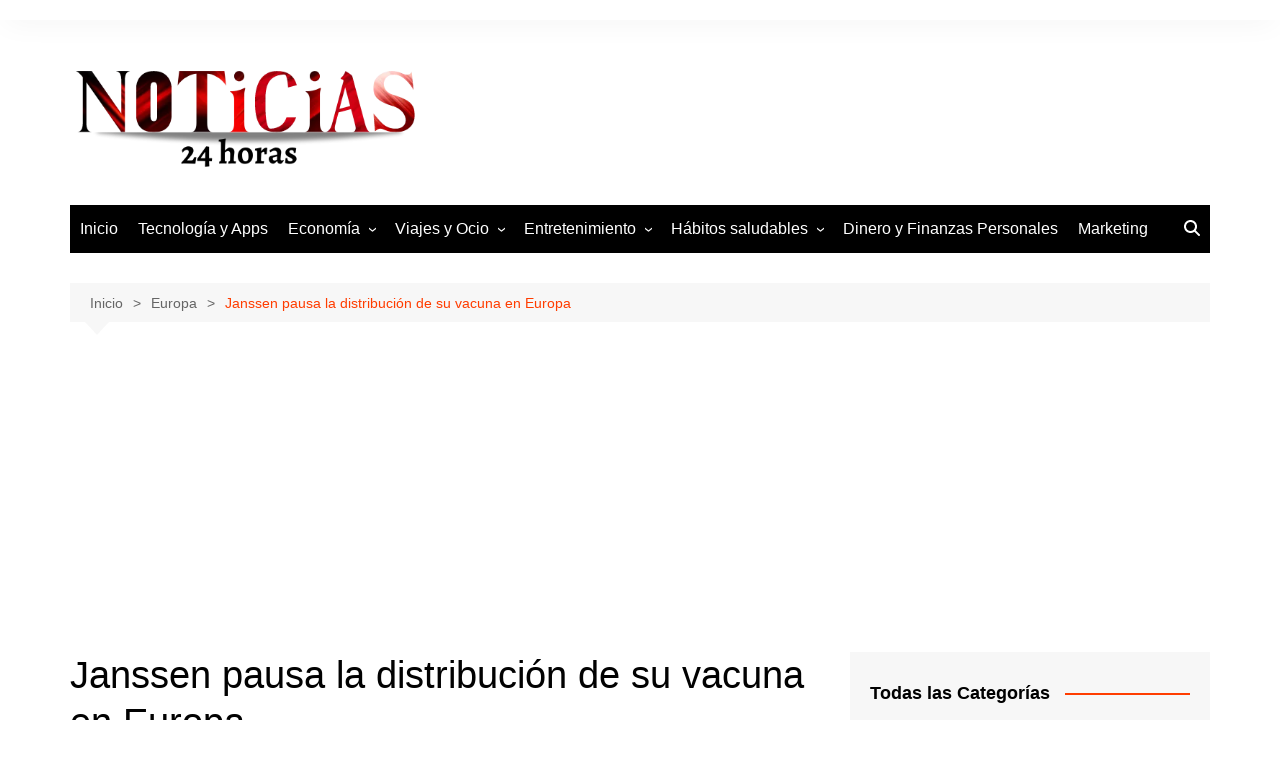

--- FILE ---
content_type: text/html; charset=UTF-8
request_url: https://noticias24h.eu/janssen-pausa-la-distribucion-de-su-vacuna-en-europa/
body_size: 15571
content:
<!doctype html><html lang="es"><head><meta charset="UTF-8"><meta name="viewport" content="width=device-width, initial-scale=1"><link rel="profile" href="http://gmpg.org/xfn/11"><meta name='robots' content='index, follow, max-image-preview:large, max-snippet:-1, max-video-preview:-1' /><meta name="viewport" content="width=device-width, initial-scale=1"><link data-optimized="1" media="all" href="https://noticias24h.eu/wp-content/litespeed/css/cfdd3c4d5e811f277fb074c1f3ec7159.css?ver=c7159" rel="stylesheet"><title>Janssen pausa la distribución de su vacuna en Europa</title><meta name="description" content="La farmacéutica Janssen retrasa la primera distribución de su vacuna en Europa. Todo se debe a los posibles efectos secundarios." /><link rel="canonical" href="https://noticias24h.eu/janssen-pausa-la-distribucion-de-su-vacuna-en-europa/" /><meta property="og:locale" content="es_ES" /><meta property="og:type" content="article" /><meta property="og:title" content="Janssen pausa la distribución de su vacuna en Europa" /><meta property="og:description" content="La farmacéutica Janssen retrasa la primera distribución de su vacuna en Europa. Todo se debe a los posibles efectos secundarios." /><meta property="og:url" content="https://noticias24h.eu/janssen-pausa-la-distribucion-de-su-vacuna-en-europa/" /><meta property="og:site_name" content="Noticias 24h" /><meta property="article:published_time" content="2021-04-14T12:18:39+00:00" /><meta property="article:modified_time" content="2021-04-14T12:20:15+00:00" /><meta property="og:image" content="https://noticias24h.eu/wp-content/uploads/2021/04/vacuna-janssen.jpg" /><meta property="og:image:width" content="600" /><meta property="og:image:height" content="400" /><meta property="og:image:type" content="image/jpeg" /><meta name="author" content="ortiz" /><meta name="twitter:card" content="summary_large_image" /><meta name="twitter:label1" content="Escrito por" /><meta name="twitter:data1" content="ortiz" /><meta name="twitter:label2" content="Tiempo de lectura" /><meta name="twitter:data2" content="2 minutos" /> <script type="application/ld+json" class="yoast-schema-graph">{"@context":"https://schema.org","@graph":[{"@type":"Article","@id":"https://noticias24h.eu/janssen-pausa-la-distribucion-de-su-vacuna-en-europa/#article","isPartOf":{"@id":"https://noticias24h.eu/janssen-pausa-la-distribucion-de-su-vacuna-en-europa/"},"author":{"name":"ortiz","@id":"https://noticias24h.eu/#/schema/person/da7b34a8e9abe58fecb57729d5e21aa1"},"headline":"Janssen pausa la distribución de su vacuna en Europa","datePublished":"2021-04-14T12:18:39+00:00","dateModified":"2021-04-14T12:20:15+00:00","mainEntityOfPage":{"@id":"https://noticias24h.eu/janssen-pausa-la-distribucion-de-su-vacuna-en-europa/"},"wordCount":343,"commentCount":0,"publisher":{"@id":"https://noticias24h.eu/#organization"},"image":{"@id":"https://noticias24h.eu/janssen-pausa-la-distribucion-de-su-vacuna-en-europa/#primaryimage"},"thumbnailUrl":"https://noticias24h.eu/wp-content/uploads/2021/04/vacuna-janssen.jpg","articleSection":["España","Europa","Noticias de Europa"],"inLanguage":"es","potentialAction":[{"@type":"CommentAction","name":"Comment","target":["https://noticias24h.eu/janssen-pausa-la-distribucion-de-su-vacuna-en-europa/#respond"]}]},{"@type":"WebPage","@id":"https://noticias24h.eu/janssen-pausa-la-distribucion-de-su-vacuna-en-europa/","url":"https://noticias24h.eu/janssen-pausa-la-distribucion-de-su-vacuna-en-europa/","name":"Janssen pausa la distribución de su vacuna en Europa","isPartOf":{"@id":"https://noticias24h.eu/#website"},"primaryImageOfPage":{"@id":"https://noticias24h.eu/janssen-pausa-la-distribucion-de-su-vacuna-en-europa/#primaryimage"},"image":{"@id":"https://noticias24h.eu/janssen-pausa-la-distribucion-de-su-vacuna-en-europa/#primaryimage"},"thumbnailUrl":"https://noticias24h.eu/wp-content/uploads/2021/04/vacuna-janssen.jpg","datePublished":"2021-04-14T12:18:39+00:00","dateModified":"2021-04-14T12:20:15+00:00","description":"La farmacéutica Janssen retrasa la primera distribución de su vacuna en Europa. Todo se debe a los posibles efectos secundarios.","breadcrumb":{"@id":"https://noticias24h.eu/janssen-pausa-la-distribucion-de-su-vacuna-en-europa/#breadcrumb"},"inLanguage":"es","potentialAction":[{"@type":"ReadAction","target":["https://noticias24h.eu/janssen-pausa-la-distribucion-de-su-vacuna-en-europa/"]}]},{"@type":"ImageObject","inLanguage":"es","@id":"https://noticias24h.eu/janssen-pausa-la-distribucion-de-su-vacuna-en-europa/#primaryimage","url":"https://noticias24h.eu/wp-content/uploads/2021/04/vacuna-janssen.jpg","contentUrl":"https://noticias24h.eu/wp-content/uploads/2021/04/vacuna-janssen.jpg","width":600,"height":400,"caption":"vacuna janssen"},{"@type":"BreadcrumbList","@id":"https://noticias24h.eu/janssen-pausa-la-distribucion-de-su-vacuna-en-europa/#breadcrumb","itemListElement":[{"@type":"ListItem","position":1,"name":"Portada","item":"https://noticias24h.eu/"},{"@type":"ListItem","position":2,"name":"Janssen pausa la distribución de su vacuna en Europa"}]},{"@type":"WebSite","@id":"https://noticias24h.eu/#website","url":"https://noticias24h.eu/","name":"Noticias 24h","description":"El mundo a tus pies 24h del día","publisher":{"@id":"https://noticias24h.eu/#organization"},"alternateName":"Noticias24h.eu","potentialAction":[{"@type":"SearchAction","target":{"@type":"EntryPoint","urlTemplate":"https://noticias24h.eu/?s={search_term_string}"},"query-input":{"@type":"PropertyValueSpecification","valueRequired":true,"valueName":"search_term_string"}}],"inLanguage":"es"},{"@type":"Organization","@id":"https://noticias24h.eu/#organization","name":"Noticias 24h","url":"https://noticias24h.eu/","logo":{"@type":"ImageObject","inLanguage":"es","@id":"https://noticias24h.eu/#/schema/logo/image/","url":"https://noticias24h.eu/wp-content/uploads/2021/04/Editor-de-fotos_LYwzST.png","contentUrl":"https://noticias24h.eu/wp-content/uploads/2021/04/Editor-de-fotos_LYwzST.png","width":1200,"height":1200,"caption":"Noticias 24h"},"image":{"@id":"https://noticias24h.eu/#/schema/logo/image/"}},{"@type":"Person","@id":"https://noticias24h.eu/#/schema/person/da7b34a8e9abe58fecb57729d5e21aa1","name":"ortiz","image":{"@type":"ImageObject","inLanguage":"es","@id":"https://noticias24h.eu/#/schema/person/image/","url":"https://noticias24h.eu/wp-content/litespeed/avatar/ba669a4c8a634d7a33bf8c569fc6874d.jpg?ver=1764396785","contentUrl":"https://noticias24h.eu/wp-content/litespeed/avatar/ba669a4c8a634d7a33bf8c569fc6874d.jpg?ver=1764396785","caption":"ortiz"}}]}</script> <link rel='dns-prefetch' href='//www.googletagmanager.com' /><link rel='dns-prefetch' href='//connect.facebook.net' /><link rel='dns-prefetch' href='//facebook.com' /><link rel='dns-prefetch' href='//fonts.googleapis.com' /><link rel='dns-prefetch' href='//fonts.gstatic.com' /><link rel='dns-prefetch' href='//google.com' /><link rel='dns-prefetch' href='//googleads.g.doubleclick.net' /><link rel='dns-prefetch' href='//googleadservices.com' /><link rel='dns-prefetch' href='//googletagmanager.com' /><link rel="alternate" type="application/rss+xml" title="Noticias 24h &raquo; Feed" href="https://noticias24h.eu/feed/" /><link rel="alternate" type="application/rss+xml" title="Noticias 24h &raquo; Feed de los comentarios" href="https://noticias24h.eu/comments/feed/" /><link rel="alternate" type="application/rss+xml" title="Noticias 24h &raquo; Comentario Janssen pausa la distribución de su vacuna en Europa del feed" href="https://noticias24h.eu/janssen-pausa-la-distribucion-de-su-vacuna-en-europa/feed/" /><link rel="alternate" title="oEmbed (JSON)" type="application/json+oembed" href="https://noticias24h.eu/wp-json/oembed/1.0/embed?url=https%3A%2F%2Fnoticias24h.eu%2Fjanssen-pausa-la-distribucion-de-su-vacuna-en-europa%2F" /><link rel="alternate" title="oEmbed (XML)" type="text/xml+oembed" href="https://noticias24h.eu/wp-json/oembed/1.0/embed?url=https%3A%2F%2Fnoticias24h.eu%2Fjanssen-pausa-la-distribucion-de-su-vacuna-en-europa%2F&#038;format=xml" /> <script type="text/javascript" src="https://noticias24h.eu/wp-includes/js/jquery/jquery.min.js?ver=3.7.1" id="jquery-core-js"></script> <script type="text/javascript" id="jquery-js-after">jQuery(document).ready(function() {
	jQuery(".fb07fee62a92e9df15bf6b30bfece232").click(function() {
		jQuery.post(
			"https://noticias24h.eu/wp-admin/admin-ajax.php", {
				"action": "quick_adsense_onpost_ad_click",
				"quick_adsense_onpost_ad_index": jQuery(this).attr("data-index"),
				"quick_adsense_nonce": "07a9676698",
			}, function(response) { }
		);
	});
});

//# sourceURL=jquery-js-after</script> <link rel="https://api.w.org/" href="https://noticias24h.eu/wp-json/" /><link rel="alternate" title="JSON" type="application/json" href="https://noticias24h.eu/wp-json/wp/v2/posts/414" /><link rel="EditURI" type="application/rsd+xml" title="RSD" href="https://noticias24h.eu/xmlrpc.php?rsd" /><meta name="generator" content="WordPress 6.9" /><link rel='shortlink' href='https://noticias24h.eu/?p=414' /><meta name="generator" content="Site Kit by Google 1.163.0" /> <script>document.documentElement.className = document.documentElement.className.replace('no-js', 'js');</script> <link rel="pingback" href="https://noticias24h.eu/xmlrpc.php"><link rel="icon" href="https://noticias24h.eu/wp-content/uploads/2021/04/cropped-cropped-Editor-de-fotos_LYwzST-32x32.png" sizes="32x32" /><link rel="icon" href="https://noticias24h.eu/wp-content/uploads/2021/04/cropped-cropped-Editor-de-fotos_LYwzST-192x192.png" sizes="192x192" /><link rel="apple-touch-icon" href="https://noticias24h.eu/wp-content/uploads/2021/04/cropped-cropped-Editor-de-fotos_LYwzST-180x180.png" /><meta name="msapplication-TileImage" content="https://noticias24h.eu/wp-content/uploads/2021/04/cropped-cropped-Editor-de-fotos_LYwzST-270x270.png" /><link data-optimized="1" rel='stylesheet' id='so-css-cream-magazine-css' href='https://noticias24h.eu/wp-content/litespeed/css/5e60ee752dd703e6595717eccc503f1a.css?ver=658c6' type='text/css' media='all' /></head><body class="wp-singular post-template-default single single-post postid-414 single-format-standard wp-custom-logo wp-embed-responsive wp-theme-cream-magazine right-sidebar"> <a class="skip-link screen-reader-text" href="#content">Saltar al contenido</a><div class="page-wrapper"><header class="general-header cm-header-style-one"><div class="top-header"><div class="cm-container"><div class="row"><div class="cm-col-lg-8 cm-col-md-7 cm-col-12"><div class="top-header-left"></div></div><div class="cm-col-lg-4 cm-col-md-5 cm-col-12"><div class="top-header-social-links"><ul class="social-icons"></ul></div></div></div></div></div><div class="cm-container"><div class="logo-container"><div class="row align-items-center"><div class="cm-col-lg-4 cm-col-12"><div class="logo"> <a href="https://noticias24h.eu/" class="custom-logo-link" rel="home"><img width="500" height="173" src="https://noticias24h.eu/wp-content/uploads/2023/02/cropped-N.png.webp" class="custom-logo" alt="Noticias24h" decoding="async" fetchpriority="high" srcset="https://noticias24h.eu/wp-content/uploads/2023/02/cropped-N.png.webp 500w, https://noticias24h.eu/wp-content/uploads/2023/02/cropped-N-300x104.png.webp 300w" sizes="(max-width: 500px) 100vw, 500px" /></a></div></div></div></div><nav class="main-navigation"><div id="main-nav" class="primary-navigation"><ul id="menu-menu-1" class=""><li id="menu-item-29" class="menu-item menu-item-type-custom menu-item-object-custom menu-item-home menu-item-29"><a href="https://noticias24h.eu/">Inicio</a></li><li id="menu-item-271" class="menu-item menu-item-type-taxonomy menu-item-object-category menu-item-271"><a href="https://noticias24h.eu/tecnologia/">Tecnología y Apps</a></li><li id="menu-item-32" class="menu-item menu-item-type-taxonomy menu-item-object-category menu-item-has-children menu-item-32"><a href="https://noticias24h.eu/economia/">Economía</a><ul class="sub-menu"><li id="menu-item-487" class="menu-item menu-item-type-taxonomy menu-item-object-category menu-item-487"><a href="https://noticias24h.eu/empresas/">Empresas</a></li><li id="menu-item-488" class="menu-item menu-item-type-taxonomy menu-item-object-category menu-item-488"><a href="https://noticias24h.eu/inversiones/">Inversiones</a></li></ul></li><li id="menu-item-502" class="menu-item menu-item-type-taxonomy menu-item-object-category menu-item-has-children menu-item-502"><a href="https://noticias24h.eu/turismo/">Viajes y Ocio</a><ul class="sub-menu"><li id="menu-item-1456" class="menu-item menu-item-type-taxonomy menu-item-object-category menu-item-1456"><a href="https://noticias24h.eu/malaga/">Málaga</a></li></ul></li><li id="menu-item-268" class="menu-item menu-item-type-taxonomy menu-item-object-category menu-item-has-children menu-item-268"><a href="https://noticias24h.eu/entretenimiento/">Entretenimiento</a><ul class="sub-menu"><li id="menu-item-267" class="menu-item menu-item-type-taxonomy menu-item-object-category menu-item-267"><a href="https://noticias24h.eu/curiosidades/">Curiosidades y Tendencias</a></li></ul></li><li id="menu-item-608" class="menu-item menu-item-type-taxonomy menu-item-object-category menu-item-has-children menu-item-608"><a href="https://noticias24h.eu/habitos-saludables/">Hábitos saludables</a><ul class="sub-menu"><li id="menu-item-489" class="menu-item menu-item-type-taxonomy menu-item-object-category menu-item-489"><a href="https://noticias24h.eu/alimentacion-saludable/">Alimentación saludable</a></li></ul></li><li id="menu-item-3906" class="menu-item menu-item-type-taxonomy menu-item-object-category menu-item-3906"><a href="https://noticias24h.eu/dinero-y-finanzas-personales/">Dinero y Finanzas Personales</a></li><li id="menu-item-3907" class="menu-item menu-item-type-taxonomy menu-item-object-category menu-item-3907"><a href="https://noticias24h.eu/marketing/">Marketing</a></li></ul></div><div class="header-search-container"><div class="search-form-entry"><form role="search" class="cm-search-form" method="get" action="https://noticias24h.eu/"><input type="search" name="s" placeholder="Buscar…" value="" ><button type="submit" class="cm-submit-btn"><svg xmlns="http://www.w3.org/2000/svg" viewBox="0 0 512 512"><path d="M416 208c0 45.9-14.9 88.3-40 122.7L502.6 457.4c12.5 12.5 12.5 32.8 0 45.3s-32.8 12.5-45.3 0L330.7 376c-34.4 25.2-76.8 40-122.7 40C93.1 416 0 322.9 0 208S93.1 0 208 0S416 93.1 416 208zM208 352a144 144 0 1 0 0-288 144 144 0 1 0 0 288z"/></svg></button></form></div></div></nav></div></header><div id="content" class="site-content"><div class="cm-container"><div class="inner-page-wrapper"><div id="primary" class="content-area"><main id="main" class="site-main"><div class="cm_post_page_lay_wrap"><div class="breadcrumb  default-breadcrumb"><nav role="navigation" aria-label="Migas de pan" class="breadcrumb-trail breadcrumbs" itemprop="breadcrumb"><ul class="trail-items" itemscope itemtype="http://schema.org/BreadcrumbList"><meta name="numberOfItems" content="3" /><meta name="itemListOrder" content="Ascending" /><li itemprop="itemListElement" itemscope itemtype="http://schema.org/ListItem" class="trail-item trail-begin"><a href="https://noticias24h.eu/" rel="home" itemprop="item"><span itemprop="name">Inicio</span></a><meta itemprop="position" content="1" /></li><li itemprop="itemListElement" itemscope itemtype="http://schema.org/ListItem" class="trail-item"><a href="https://noticias24h.eu/europa/" itemprop="item"><span itemprop="name">Europa</span></a><meta itemprop="position" content="2" /></li><li itemprop="itemListElement" itemscope itemtype="http://schema.org/ListItem" class="trail-item trail-end"><a href="https://noticias24h.eu/janssen-pausa-la-distribucion-de-su-vacuna-en-europa" itemprop="item"><span itemprop="name">Janssen pausa la distribución de su vacuna en Europa</span></a><meta itemprop="position" content="3" /></li></ul></nav></div><div class="single-container"><div class="row"><div class="cm-col-lg-8 cm-col-12 sticky_portion"><div class="content-entry"><article id="post-414" class="post-detail post-414 post type-post status-publish format-standard has-post-thumbnail hentry category-espana category-europa category-noticias-de-europa"><div class="the_title"><h1>Janssen pausa la distribución de su vacuna en Europa</h1></div><div class="cm-post-meta"><ul class="post_meta"><li class="posted_date"> <a href="https://noticias24h.eu/janssen-pausa-la-distribucion-de-su-vacuna-en-europa/"> <span class="cm-meta-icon"> <svg xmlns="http://www.w3.org/2000/svg" viewBox="0 0 448 512"><path d="M152 24c0-13.3-10.7-24-24-24s-24 10.7-24 24l0 40L64 64C28.7 64 0 92.7 0 128l0 16 0 48L0 448c0 35.3 28.7 64 64 64l320 0c35.3 0 64-28.7 64-64l0-256 0-48 0-16c0-35.3-28.7-64-64-64l-40 0 0-40c0-13.3-10.7-24-24-24s-24 10.7-24 24l0 40L152 64l0-40zM48 192l352 0 0 256c0 8.8-7.2 16-16 16L64 464c-8.8 0-16-7.2-16-16l0-256z"/></svg> </span> <time class="entry-date published" datetime="2021-04-14T12:18:39+00:00">abril 14, 2021</time> </a></li><li class="entry_cats"> <span class="cm-meta-icon"> <svg xmlns="http://www.w3.org/2000/svg" viewBox="0 0 384 512"><path d="M320 464c8.8 0 16-7.2 16-16l0-288-80 0c-17.7 0-32-14.3-32-32l0-80L64 48c-8.8 0-16 7.2-16 16l0 384c0 8.8 7.2 16 16 16l256 0zM0 64C0 28.7 28.7 0 64 0L229.5 0c17 0 33.3 6.7 45.3 18.7l90.5 90.5c12 12 18.7 28.3 18.7 45.3L384 448c0 35.3-28.7 64-64 64L64 512c-35.3 0-64-28.7-64-64L0 64z"/></svg> </span> <a href="https://noticias24h.eu/espana/" rel="category tag">España</a>, <a href="https://noticias24h.eu/europa/" rel="category tag">Europa</a>, <a href="https://noticias24h.eu/noticias-de-europa/" rel="category tag">Noticias de Europa</a></li></ul></div><div class="post_thumb"><figure> <img width="600" height="400" data-src="https://noticias24h.eu/wp-content/uploads/2021/04/vacuna-janssen.jpg" class="attachment-full size-full wp-post-image lazyload" alt="Janssen pausa la distribución de su vacuna en Europa" decoding="async" data-srcset="https://noticias24h.eu/wp-content/uploads/2021/04/vacuna-janssen.jpg 600w, https://noticias24h.eu/wp-content/uploads/2021/04/vacuna-janssen-300x200.jpg.webp 300w" data-sizes="(max-width: 600px) 100vw, 600px" src="[data-uri]" style="--smush-placeholder-width: 600px; --smush-placeholder-aspect-ratio: 600/400;" /></figure></div><div class="the_content"><p><strong>La farmacéutica Janssen retrasa la primera distribución de su vacuna en Europa. Todo se debe a los posibles efectos secundarios. </strong></p><p>La distribución de la vacuna de la farmacéutica Janssen está pausada en Europa, luego de los recientes casos de coágulos y trombosis venosa cerebral en Estados Unidos. Al menos seis casos fueron reportados, luego de que casi 7 millones de personas fueran vacunadas con la fórmula de Johnson &amp; Johnson.</p><div class="fb07fee62a92e9df15bf6b30bfece232" data-index="2" style="float: none; margin:20px 0 20px 0; text-align:center;"> <script async src="https://pagead2.googlesyndication.com/pagead/js/adsbygoogle.js"></script> <ins class="adsbygoogle"
style="display:block"
data-ad-client="ca-pub-8578577773977956"
data-ad-slot="9312218355"
data-ad-format="auto"
data-full-width-responsive="true"></ins> <script>(adsbygoogle = window.adsbygoogle || []).push({});</script> </div><p>Debido a dicha situación, la Agencia Europea del Medicamento decidió abrir una investigación para estudiar los cuadros clínicos. Además de poner en pausa también la vacuna AstraZeneca.</p><p>Por otro lado, España espera con ansias el veredicto científico sobre la nueva vacuna para los mayores de 70 y 79 años.</p><p>Las autoridades sanitarias europeas también han mencionado que han decidido pausar el lanzamiento de la vacuna en Europa, debido a los casos de pacientes estadounidenses. Hasta que no comprueben su eficiencia y seguridad, no podrá estar disponible para el público en general.</p><div class="fb07fee62a92e9df15bf6b30bfece232" data-index="1" style="float: none; margin:20px 0 20px 0; text-align:center;"> <script async src="https://pagead2.googlesyndication.com/pagead/js/adsbygoogle.js"></script> <ins class="adsbygoogle"
style="display:block"
data-ad-client="ca-pub-8578577773977956"
data-ad-slot="2270895763"
data-ad-format="link"
data-full-width-responsive="true"></ins> <script>(adsbygoogle = window.adsbygoogle || []).push({});</script> </div><h2>Medidas de precaución para la vacuna</h2><p>Algunos consideran que esta decisión es muy extrema, pero la administración de Estados Unidos no piensa de la misma manera. Luego de aplicar la<a href="https://noticias24h.eu/inicio-la-vacunacion-en-espana-con-alegria-y-esperanza/"> primera inyección</a>, descubrieron algunos trastornos raros en los pacientes, como trombos. Todo esto ocurrió dos semanas después de su inoculación.</p><p>Apenas conocieron los casos, la Agencia Europea del Medicamento (EMA), comenzó a investigar el riesgo provocado por la vacuna para desarrollar tromboembolismos. La vacuna Janssen proviene de la filial estadounidense Johnson &amp; Johnson.</p><p>En Estados Unidos se notificaron cuatro casos de coagulación sanguínea, luego de la aplicación de la vacuna. Una situación alarmante y preocupante para todos.</p><p>Por lo que, EMA tomará medidas extremas antes de aplicar la inyección. Evaluarán si realmente es capaz de crear coágulos inusuales en personas vacunadas con Janssen. De no existir problema, podrán continuar con el plan de vacunación.</p><div class="fb07fee62a92e9df15bf6b30bfece232" data-index="2" style="float: none; margin:20px 0 20px 0; text-align:center;"> <script async src="https://pagead2.googlesyndication.com/pagead/js/adsbygoogle.js"></script> <ins class="adsbygoogle"
style="display:block"
data-ad-client="ca-pub-8578577773977956"
data-ad-slot="9312218355"
data-ad-format="auto"
data-full-width-responsive="true"></ins> <script>(adsbygoogle = window.adsbygoogle || []).push({});</script> </div><div style="font-size: 0px; height: 0px; line-height: 0px; margin: 0; padding: 0; clear: both;"></div></div></article></div><nav class="navigation post-navigation" aria-label="Entradas"><h2 class="screen-reader-text">Navegación de entradas</h2><div class="nav-links"><div class="nav-previous"><a href="https://noticias24h.eu/la-ciencia-dice-que-la-conducta-no-puede-leerse/" rel="prev"><span class="cm-post-nav-icon"><svg xmlns="http://www.w3.org/2000/svg" viewBox="0 0 320 512"><path d="M9.4 233.4c-12.5 12.5-12.5 32.8 0 45.3l192 192c12.5 12.5 32.8 12.5 45.3 0s12.5-32.8 0-45.3L77.3 256 246.6 86.6c12.5-12.5 12.5-32.8 0-45.3s-32.8-12.5-45.3 0l-192 192z"/></svg></span>Anterior</a></div><div class="nav-next"><a href="https://noticias24h.eu/revelacion-intergalactica-afirmaciones-sobre-la-existencia-de-extraterrestres/" rel="next">Siguiente<span class="cm-post-nav-icon"><svg xmlns="http://www.w3.org/2000/svg" viewBox="0 0 320 512"><path d="M310.6 233.4c12.5 12.5 12.5 32.8 0 45.3l-192 192c-12.5 12.5-32.8 12.5-45.3 0s-12.5-32.8 0-45.3L242.7 256 73.4 86.6c-12.5-12.5-12.5-32.8 0-45.3s32.8-12.5 45.3 0l192 192z"/></svg></span></a></div></div></nav><section class="cm_related_post_container"><div class="section_inner"><div class="section-title"><h2>Relacionados</h2></div><div class="row"><div class="cm-col-lg-6 cm-col-md-6 cm-col-12"><div class="card"><div class="post_thumb"> <a href="https://noticias24h.eu/el-barcelona-supercomputing-center-inaugura-el-primer-ordenador-cuantico/"><figure class="imghover"> <img width="800" height="450" data-src="https://noticias24h.eu/wp-content/uploads/2025/02/Sin-titulo-800-x-550-px-3-800x450.jpg" class="attachment-cream-magazine-thumbnail-2 size-cream-magazine-thumbnail-2 wp-post-image lazyload" alt="El Barcelona Supercomputing Center inaugura el primer ordenador cuántico de España con tecnología 100% europea" decoding="async" src="[data-uri]" style="--smush-placeholder-width: 800px; --smush-placeholder-aspect-ratio: 800/450;" /></figure> </a></div><div class="card_content"><div class="entry_cats"><ul class="post-categories"><li><a href="https://noticias24h.eu/espana/" rel="category tag">España</a></li><li><a href="https://noticias24h.eu/noticias-de-europa/" rel="category tag">Noticias de Europa</a></li><li><a href="https://noticias24h.eu/tecnologia/" rel="category tag">Tecnología y Apps</a></li></ul></div><div class="post_title"><h2><a href="https://noticias24h.eu/el-barcelona-supercomputing-center-inaugura-el-primer-ordenador-cuantico/">El Barcelona Supercomputing Center inaugura el primer ordenador cuántico de España con tecnología 100% europea</a></h2></div><div class="cm-post-meta"><ul class="post_meta"></ul></div></div></div></div><div class="cm-col-lg-6 cm-col-md-6 cm-col-12"><div class="card"><div class="post_thumb"> <a href="https://noticias24h.eu/el-mandatario-espanol-pedro-sanchez-declaro-este-lunes-que-no-renunciara-a-su-cargo/"><figure class="imghover"> <img width="800" height="450" data-src="https://noticias24h.eu/wp-content/uploads/2024/04/32-800x450.webp" class="attachment-cream-magazine-thumbnail-2 size-cream-magazine-thumbnail-2 wp-post-image lazyload" alt="El mandatario español, Pedro Sánchez, declaró este lunes que no renunciará a su cargo" decoding="async" data-srcset="https://noticias24h.eu/wp-content/uploads/2024/04/32-800x450.webp 800w, https://noticias24h.eu/wp-content/uploads/2024/04/32-300x169.webp 300w, https://noticias24h.eu/wp-content/uploads/2024/04/32-1024x576.webp 1024w, https://noticias24h.eu/wp-content/uploads/2024/04/32-768x432.webp 768w, https://noticias24h.eu/wp-content/uploads/2024/04/32-1536x864.webp 1536w, https://noticias24h.eu/wp-content/uploads/2024/04/32.webp 1900w" data-sizes="(max-width: 800px) 100vw, 800px" src="[data-uri]" style="--smush-placeholder-width: 800px; --smush-placeholder-aspect-ratio: 800/450;" /></figure> </a></div><div class="card_content"><div class="entry_cats"><ul class="post-categories"><li><a href="https://noticias24h.eu/actualidad/" rel="category tag">Actualidad</a></li><li><a href="https://noticias24h.eu/espana/" rel="category tag">España</a></li><li><a href="https://noticias24h.eu/politica/" rel="category tag">Política</a></li></ul></div><div class="post_title"><h2><a href="https://noticias24h.eu/el-mandatario-espanol-pedro-sanchez-declaro-este-lunes-que-no-renunciara-a-su-cargo/">El mandatario español, Pedro Sánchez, declaró este lunes que no renunciará a su cargo</a></h2></div><div class="cm-post-meta"><ul class="post_meta"></ul></div></div></div></div></div></div></section><div id="comments" class="comments-area"><div id="respond" class="comment-respond"><h3 id="reply-title" class="comment-reply-title">Deja una respuesta <small><a rel="nofollow" id="cancel-comment-reply-link" href="/janssen-pausa-la-distribucion-de-su-vacuna-en-europa/#respond" style="display:none;">Cancelar la respuesta</a></small></h3><form action="https://noticias24h.eu/wp-comments-post.php" method="post" id="commentform" class="comment-form"><p class="comment-notes"><span id="email-notes">Tu dirección de correo electrónico no será publicada.</span> <span class="required-field-message">Los campos obligatorios están marcados con <span class="required">*</span></span></p><p class="comment-form-comment"><label for="comment">Comentario <span class="required">*</span></label><textarea id="comment" name="comment" cols="45" rows="8" maxlength="65525" required></textarea></p><p class="comment-form-author"><label for="author">Nombre <span class="required">*</span></label> <input id="author" name="author" type="text" value="" size="30" maxlength="245" autocomplete="name" required /></p><p class="comment-form-email"><label for="email">Correo electrónico <span class="required">*</span></label> <input id="email" name="email" type="email" value="" size="30" maxlength="100" aria-describedby="email-notes" autocomplete="email" required /></p><p class="comment-form-url"><label for="url">Web</label> <input id="url" name="url" type="url" value="" size="30" maxlength="200" autocomplete="url" /></p><p class="comment-form-cookies-consent"><input id="wp-comment-cookies-consent" name="wp-comment-cookies-consent" type="checkbox" value="yes" /> <label for="wp-comment-cookies-consent">Guarda mi nombre, correo electrónico y web en este navegador para la próxima vez que comente.</label></p><p class="form-submit"><input name="submit" type="submit" id="submit" class="submit" value="Publicar el comentario" /> <input type='hidden' name='comment_post_ID' value='414' id='comment_post_ID' /> <input type='hidden' name='comment_parent' id='comment_parent' value='0' /></p><p style="display: none !important;" class="akismet-fields-container" data-prefix="ak_"><label>&#916;<textarea name="ak_hp_textarea" cols="45" rows="8" maxlength="100"></textarea></label><input type="hidden" id="ak_js_1" name="ak_js" value="11"/><script>document.getElementById( "ak_js_1" ).setAttribute( "value", ( new Date() ).getTime() );</script></p></form></div></div></div><div class="cm-col-lg-4 cm-col-12 sticky_portion"><aside id="secondary" class="sidebar-widget-area"><div id="categories-5" class="widget widget_categories"><div class="widget-title"><h2>Todas las Categorías</h2></div><form action="https://noticias24h.eu" method="get"><label class="screen-reader-text" for="cat">Todas las Categorías</label><select  name='cat' id='cat' class='postform'><option value='-1'>Elegir la categoría</option><option class="level-0" value="4">Actualidad</option><option class="level-0" value="28">Alimentación saludable</option><option class="level-0" value="54">Amor</option><option class="level-0" value="35">Animales</option><option class="level-0" value="30">Arte</option><option class="level-0" value="14">Asia</option><option class="level-0" value="67">Beneficios de</option><option class="level-0" value="82">Bienestar</option><option class="level-0" value="13">Ciencia y Salud</option><option class="level-0" value="10">Cine</option><option class="level-0" value="23">Coches</option><option class="level-0" value="53">Criptomonedas</option><option class="level-0" value="51">Cultura</option><option class="level-0" value="7">Curiosidades y Tendencias</option><option class="level-0" value="40">Decoración</option><option class="level-0" value="6">Deporte</option><option class="level-0" value="60">Derecho</option><option class="level-0" value="3">Economía</option><option class="level-0" value="34">Educación</option><option class="level-0" value="50">Empleo</option><option class="level-0" value="20">Empresas</option><option class="level-0" value="11">Entretenimiento</option><option class="level-0" value="79">Entrevista</option><option class="level-0" value="17">España</option><option class="level-0" value="81">Estilo de vida</option><option class="level-0" value="16">Europa</option><option class="level-0" value="76">Frases</option><option class="level-0" value="21">Fútbol</option><option class="level-0" value="27">Hábitos saludables</option><option class="level-0" value="52">Industria</option><option class="level-0" value="39">Informática</option><option class="level-0" value="5">Internacional</option><option class="level-0" value="29">Inversiones</option><option class="level-0" value="41">jardinería</option><option class="level-0" value="55">Málaga</option><option class="level-0" value="25">Marketing</option><option class="level-0" value="26">Más</option><option class="level-0" value="38">Medio ambiente</option><option class="level-0" value="24">Moda</option><option class="level-0" value="37">Naturaleza</option><option class="level-0" value="19">Negocios</option><option class="level-0" value="33">Noticias de Europa</option><option class="level-0" value="12">Oceanía</option><option class="level-0" value="78">Opinión y Experiencias</option><option class="level-0" value="8">Política</option><option class="level-0" value="31">psicología</option><option class="level-0" value="77">Recetas airfryer</option><option class="level-0" value="36">Servicios</option><option class="level-0" value="22">Tecnología y Apps</option><option class="level-0" value="1">Uncategorized</option><option class="level-0" value="18">Viajes y Ocio</option> </select></form><script type="text/javascript">( ( dropdownId ) => {
	const dropdown = document.getElementById( dropdownId );
	function onSelectChange() {
		setTimeout( () => {
			if ( 'escape' === dropdown.dataset.lastkey ) {
				return;
			}
			if ( dropdown.value && parseInt( dropdown.value ) > 0 && dropdown instanceof HTMLSelectElement ) {
				dropdown.parentElement.submit();
			}
		}, 250 );
	}
	function onKeyUp( event ) {
		if ( 'Escape' === event.key ) {
			dropdown.dataset.lastkey = 'escape';
		} else {
			delete dropdown.dataset.lastkey;
		}
	}
	function onClick() {
		delete dropdown.dataset.lastkey;
	}
	dropdown.addEventListener( 'keyup', onKeyUp );
	dropdown.addEventListener( 'click', onClick );
	dropdown.addEventListener( 'change', onSelectChange );
})( "cat" );

//# sourceURL=WP_Widget_Categories%3A%3Awidget</script> </div></aside></div></div></div></div></main></div></div></div></div><footer class="footer"><div class="footer_inner"><div class="cm-container"><div class="row footer-widget-container"><div class="cm-col-lg-4 cm-col-12"><div class="blocks"></div></div><div class="cm-col-lg-4 cm-col-12"><div class="blocks"></div></div><div class="cm-col-lg-4 cm-col-12"><div class="blocks"><div id="pages-3" class="widget widget_pages"><div class="widget-title"><h2>Noticias 24h</h2></div><ul><li class="page_item page-item-252"><a href="https://noticias24h.eu/contactar/">Contactar</a></li><li class="page_item page-item-3"><a href="https://noticias24h.eu/politica-de-privacidad/">Política de privacidad</a></li><li class="page_item page-item-254"><a href="https://noticias24h.eu/publicidad/">Publicidad</a></li></ul></div><div id="custom_html-13" class="widget_text widget widget_custom_html"><div class="textwidget custom-html-widget"><a href="https://abogadoslf.es">abogadoslf.es</a></div></div></div></div></div><div class="copyright_section"><div class="row"><div class="cm-col-lg-7 cm-col-md-6 cm-col-12"><div class="copyrights"><p> www.noticias24h.eu</p></div></div><div class="cm-col-lg-5 cm-col-md-6 cm-col-12"><div class="footer_nav"></div></div></div></div></div></div></footer></div><div class="backtoptop"> <button id="toTop" class="btn btn-info"> <svg xmlns="http://www.w3.org/2000/svg" viewBox="0 0 512 512" height="14" width="14"><path d="M233.4 105.4c12.5-12.5 32.8-12.5 45.3 0l192 192c12.5 12.5 12.5 32.8 0 45.3s-32.8 12.5-45.3 0L256 173.3 86.6 342.6c-12.5 12.5-32.8 12.5-45.3 0s-12.5-32.8 0-45.3l192-192z"/></svg> </button></div> <script type="speculationrules">{"prefetch":[{"source":"document","where":{"and":[{"href_matches":"/*"},{"not":{"href_matches":["/wp-*.php","/wp-admin/*","/wp-content/uploads/*","/wp-content/*","/wp-content/plugins/*","/wp-content/themes/cream-magazine/*","/*\\?(.+)"]}},{"not":{"selector_matches":"a[rel~=\"nofollow\"]"}},{"not":{"selector_matches":".no-prefetch, .no-prefetch a"}}]},"eagerness":"conservative"}]}</script> <script data-optimized="1" type="text/javascript" src="https://noticias24h.eu/wp-content/litespeed/js/4aa26628b529336a53d10fa2e142374e.js?ver=19229" id="wp-hooks-js"></script> <script data-optimized="1" type="text/javascript" src="https://noticias24h.eu/wp-content/litespeed/js/1b495abc9f548ec94bffca6efb328453.js?ver=baf7d" id="wp-i18n-js"></script> <script type="text/javascript" id="wp-i18n-js-after">wp.i18n.setLocaleData( { 'text direction\u0004ltr': [ 'ltr' ] } );
//# sourceURL=wp-i18n-js-after</script> <script type="text/javascript" id="contact-form-7-js-translations">( function( domain, translations ) {
	var localeData = translations.locale_data[ domain ] || translations.locale_data.messages;
	localeData[""].domain = domain;
	wp.i18n.setLocaleData( localeData, domain );
} )( "contact-form-7", {"translation-revision-date":"2025-09-30 06:27:56+0000","generator":"GlotPress\/4.0.1","domain":"messages","locale_data":{"messages":{"":{"domain":"messages","plural-forms":"nplurals=2; plural=n != 1;","lang":"es"},"This contact form is placed in the wrong place.":["Este formulario de contacto est\u00e1 situado en el lugar incorrecto."],"Error:":["Error:"]}},"comment":{"reference":"includes\/js\/index.js"}} );
//# sourceURL=contact-form-7-js-translations</script> <script type="text/javascript" id="contact-form-7-js-before">var wpcf7 = {
    "api": {
        "root": "https:\/\/noticias24h.eu\/wp-json\/",
        "namespace": "contact-form-7\/v1"
    },
    "cached": 1
};
//# sourceURL=contact-form-7-js-before</script> <script type="text/javascript" id="pt-cv-content-views-script-js-extra">var PT_CV_PUBLIC = {"_prefix":"pt-cv-","page_to_show":"5","_nonce":"dcb8d8174a","is_admin":"","is_mobile":"","ajaxurl":"https://noticias24h.eu/wp-admin/admin-ajax.php","lang":"","loading_image_src":"[data-uri]"};
var PT_CV_PAGINATION = {"first":"\u00ab","prev":"\u2039","next":"\u203a","last":"\u00bb","goto_first":"Ir a la primera p\u00e1gina","goto_prev":"Ir a la p\u00e1gina anterior","goto_next":"Ir a la p\u00e1gina siguiente","goto_last":"Ir a la \u00faltima p\u00e1gina","current_page":"La p\u00e1gina actual es","goto_page":"Ir a la p\u00e1gina"};
//# sourceURL=pt-cv-content-views-script-js-extra</script> <script type="text/javascript" id="ez-toc-scroll-scriptjs-js-extra">var eztoc_smooth_local = {"scroll_offset":"30","add_request_uri":"","add_self_reference_link":""};
//# sourceURL=ez-toc-scroll-scriptjs-js-extra</script> <script type="text/javascript" id="ez-toc-js-js-extra">var ezTOC = {"smooth_scroll":"1","visibility_hide_by_default":"1","scroll_offset":"30","fallbackIcon":"\u003Cspan class=\"\"\u003E\u003Cspan class=\"eztoc-hide\" style=\"display:none;\"\u003EToggle\u003C/span\u003E\u003Cspan class=\"ez-toc-icon-toggle-span\"\u003E\u003Csvg style=\"fill: #999;color:#999\" xmlns=\"http://www.w3.org/2000/svg\" class=\"list-377408\" width=\"20px\" height=\"20px\" viewBox=\"0 0 24 24\" fill=\"none\"\u003E\u003Cpath d=\"M6 6H4v2h2V6zm14 0H8v2h12V6zM4 11h2v2H4v-2zm16 0H8v2h12v-2zM4 16h2v2H4v-2zm16 0H8v2h12v-2z\" fill=\"currentColor\"\u003E\u003C/path\u003E\u003C/svg\u003E\u003Csvg style=\"fill: #999;color:#999\" class=\"arrow-unsorted-368013\" xmlns=\"http://www.w3.org/2000/svg\" width=\"10px\" height=\"10px\" viewBox=\"0 0 24 24\" version=\"1.2\" baseProfile=\"tiny\"\u003E\u003Cpath d=\"M18.2 9.3l-6.2-6.3-6.2 6.3c-.2.2-.3.4-.3.7s.1.5.3.7c.2.2.4.3.7.3h11c.3 0 .5-.1.7-.3.2-.2.3-.5.3-.7s-.1-.5-.3-.7zM5.8 14.7l6.2 6.3 6.2-6.3c.2-.2.3-.5.3-.7s-.1-.5-.3-.7c-.2-.2-.4-.3-.7-.3h-11c-.3 0-.5.1-.7.3-.2.2-.3.5-.3.7s.1.5.3.7z\"/\u003E\u003C/svg\u003E\u003C/span\u003E\u003C/span\u003E","visibility_hide_by_device":"1","chamomile_theme_is_on":""};
//# sourceURL=ez-toc-js-js-extra</script> <script type="text/javascript" id="cream-magazine-bundle-js-extra">var cream_magazine_script_obj = {"show_search_icon":"1","show_news_ticker":"1","show_banner_slider":"1","show_to_top_btn":"1","enable_sticky_sidebar":"1","enable_sticky_menu_section":""};
//# sourceURL=cream-magazine-bundle-js-extra</script> <script type="text/javascript" id="smush-lazy-load-js-before">var smushLazyLoadOptions = {"autoResizingEnabled":false,"autoResizeOptions":{"precision":5,"skipAutoWidth":true}};
//# sourceURL=smush-lazy-load-js-before</script> <script id="wp-emoji-settings" type="application/json">{"baseUrl":"https://s.w.org/images/core/emoji/17.0.2/72x72/","ext":".png","svgUrl":"https://s.w.org/images/core/emoji/17.0.2/svg/","svgExt":".svg","source":{"concatemoji":"https://noticias24h.eu/wp-includes/js/wp-emoji-release.min.js?ver=6.9"}}</script> <script type="module">/*! This file is auto-generated */
const a=JSON.parse(document.getElementById("wp-emoji-settings").textContent),o=(window._wpemojiSettings=a,"wpEmojiSettingsSupports"),s=["flag","emoji"];function i(e){try{var t={supportTests:e,timestamp:(new Date).valueOf()};sessionStorage.setItem(o,JSON.stringify(t))}catch(e){}}function c(e,t,n){e.clearRect(0,0,e.canvas.width,e.canvas.height),e.fillText(t,0,0);t=new Uint32Array(e.getImageData(0,0,e.canvas.width,e.canvas.height).data);e.clearRect(0,0,e.canvas.width,e.canvas.height),e.fillText(n,0,0);const a=new Uint32Array(e.getImageData(0,0,e.canvas.width,e.canvas.height).data);return t.every((e,t)=>e===a[t])}function p(e,t){e.clearRect(0,0,e.canvas.width,e.canvas.height),e.fillText(t,0,0);var n=e.getImageData(16,16,1,1);for(let e=0;e<n.data.length;e++)if(0!==n.data[e])return!1;return!0}function u(e,t,n,a){switch(t){case"flag":return n(e,"\ud83c\udff3\ufe0f\u200d\u26a7\ufe0f","\ud83c\udff3\ufe0f\u200b\u26a7\ufe0f")?!1:!n(e,"\ud83c\udde8\ud83c\uddf6","\ud83c\udde8\u200b\ud83c\uddf6")&&!n(e,"\ud83c\udff4\udb40\udc67\udb40\udc62\udb40\udc65\udb40\udc6e\udb40\udc67\udb40\udc7f","\ud83c\udff4\u200b\udb40\udc67\u200b\udb40\udc62\u200b\udb40\udc65\u200b\udb40\udc6e\u200b\udb40\udc67\u200b\udb40\udc7f");case"emoji":return!a(e,"\ud83e\u1fac8")}return!1}function f(e,t,n,a){let r;const o=(r="undefined"!=typeof WorkerGlobalScope&&self instanceof WorkerGlobalScope?new OffscreenCanvas(300,150):document.createElement("canvas")).getContext("2d",{willReadFrequently:!0}),s=(o.textBaseline="top",o.font="600 32px Arial",{});return e.forEach(e=>{s[e]=t(o,e,n,a)}),s}function r(e){var t=document.createElement("script");t.src=e,t.defer=!0,document.head.appendChild(t)}a.supports={everything:!0,everythingExceptFlag:!0},new Promise(t=>{let n=function(){try{var e=JSON.parse(sessionStorage.getItem(o));if("object"==typeof e&&"number"==typeof e.timestamp&&(new Date).valueOf()<e.timestamp+604800&&"object"==typeof e.supportTests)return e.supportTests}catch(e){}return null}();if(!n){if("undefined"!=typeof Worker&&"undefined"!=typeof OffscreenCanvas&&"undefined"!=typeof URL&&URL.createObjectURL&&"undefined"!=typeof Blob)try{var e="postMessage("+f.toString()+"("+[JSON.stringify(s),u.toString(),c.toString(),p.toString()].join(",")+"));",a=new Blob([e],{type:"text/javascript"});const r=new Worker(URL.createObjectURL(a),{name:"wpTestEmojiSupports"});return void(r.onmessage=e=>{i(n=e.data),r.terminate(),t(n)})}catch(e){}i(n=f(s,u,c,p))}t(n)}).then(e=>{for(const n in e)a.supports[n]=e[n],a.supports.everything=a.supports.everything&&a.supports[n],"flag"!==n&&(a.supports.everythingExceptFlag=a.supports.everythingExceptFlag&&a.supports[n]);var t;a.supports.everythingExceptFlag=a.supports.everythingExceptFlag&&!a.supports.flag,a.supports.everything||((t=a.source||{}).concatemoji?r(t.concatemoji):t.wpemoji&&t.twemoji&&(r(t.twemoji),r(t.wpemoji)))});
//# sourceURL=https://noticias24h.eu/wp-includes/js/wp-emoji-loader.min.js</script> <script data-optimized="1" defer src="https://noticias24h.eu/wp-content/litespeed/js/49d2f7751a4c5ae7981632dc71e80a1f.js?ver=80a1f"></script><script data-no-optimize="1">window.lazyLoadOptions=Object.assign({},{threshold:300},window.lazyLoadOptions||{});!function(t,e){"object"==typeof exports&&"undefined"!=typeof module?module.exports=e():"function"==typeof define&&define.amd?define(e):(t="undefined"!=typeof globalThis?globalThis:t||self).LazyLoad=e()}(this,function(){"use strict";function e(){return(e=Object.assign||function(t){for(var e=1;e<arguments.length;e++){var n,a=arguments[e];for(n in a)Object.prototype.hasOwnProperty.call(a,n)&&(t[n]=a[n])}return t}).apply(this,arguments)}function o(t){return e({},at,t)}function l(t,e){return t.getAttribute(gt+e)}function c(t){return l(t,vt)}function s(t,e){return function(t,e,n){e=gt+e;null!==n?t.setAttribute(e,n):t.removeAttribute(e)}(t,vt,e)}function i(t){return s(t,null),0}function r(t){return null===c(t)}function u(t){return c(t)===_t}function d(t,e,n,a){t&&(void 0===a?void 0===n?t(e):t(e,n):t(e,n,a))}function f(t,e){et?t.classList.add(e):t.className+=(t.className?" ":"")+e}function _(t,e){et?t.classList.remove(e):t.className=t.className.replace(new RegExp("(^|\\s+)"+e+"(\\s+|$)")," ").replace(/^\s+/,"").replace(/\s+$/,"")}function g(t){return t.llTempImage}function v(t,e){!e||(e=e._observer)&&e.unobserve(t)}function b(t,e){t&&(t.loadingCount+=e)}function p(t,e){t&&(t.toLoadCount=e)}function n(t){for(var e,n=[],a=0;e=t.children[a];a+=1)"SOURCE"===e.tagName&&n.push(e);return n}function h(t,e){(t=t.parentNode)&&"PICTURE"===t.tagName&&n(t).forEach(e)}function a(t,e){n(t).forEach(e)}function m(t){return!!t[lt]}function E(t){return t[lt]}function I(t){return delete t[lt]}function y(e,t){var n;m(e)||(n={},t.forEach(function(t){n[t]=e.getAttribute(t)}),e[lt]=n)}function L(a,t){var o;m(a)&&(o=E(a),t.forEach(function(t){var e,n;e=a,(t=o[n=t])?e.setAttribute(n,t):e.removeAttribute(n)}))}function k(t,e,n){f(t,e.class_loading),s(t,st),n&&(b(n,1),d(e.callback_loading,t,n))}function A(t,e,n){n&&t.setAttribute(e,n)}function O(t,e){A(t,rt,l(t,e.data_sizes)),A(t,it,l(t,e.data_srcset)),A(t,ot,l(t,e.data_src))}function w(t,e,n){var a=l(t,e.data_bg_multi),o=l(t,e.data_bg_multi_hidpi);(a=nt&&o?o:a)&&(t.style.backgroundImage=a,n=n,f(t=t,(e=e).class_applied),s(t,dt),n&&(e.unobserve_completed&&v(t,e),d(e.callback_applied,t,n)))}function x(t,e){!e||0<e.loadingCount||0<e.toLoadCount||d(t.callback_finish,e)}function M(t,e,n){t.addEventListener(e,n),t.llEvLisnrs[e]=n}function N(t){return!!t.llEvLisnrs}function z(t){if(N(t)){var e,n,a=t.llEvLisnrs;for(e in a){var o=a[e];n=e,o=o,t.removeEventListener(n,o)}delete t.llEvLisnrs}}function C(t,e,n){var a;delete t.llTempImage,b(n,-1),(a=n)&&--a.toLoadCount,_(t,e.class_loading),e.unobserve_completed&&v(t,n)}function R(i,r,c){var l=g(i)||i;N(l)||function(t,e,n){N(t)||(t.llEvLisnrs={});var a="VIDEO"===t.tagName?"loadeddata":"load";M(t,a,e),M(t,"error",n)}(l,function(t){var e,n,a,o;n=r,a=c,o=u(e=i),C(e,n,a),f(e,n.class_loaded),s(e,ut),d(n.callback_loaded,e,a),o||x(n,a),z(l)},function(t){var e,n,a,o;n=r,a=c,o=u(e=i),C(e,n,a),f(e,n.class_error),s(e,ft),d(n.callback_error,e,a),o||x(n,a),z(l)})}function T(t,e,n){var a,o,i,r,c;t.llTempImage=document.createElement("IMG"),R(t,e,n),m(c=t)||(c[lt]={backgroundImage:c.style.backgroundImage}),i=n,r=l(a=t,(o=e).data_bg),c=l(a,o.data_bg_hidpi),(r=nt&&c?c:r)&&(a.style.backgroundImage='url("'.concat(r,'")'),g(a).setAttribute(ot,r),k(a,o,i)),w(t,e,n)}function G(t,e,n){var a;R(t,e,n),a=e,e=n,(t=Et[(n=t).tagName])&&(t(n,a),k(n,a,e))}function D(t,e,n){var a;a=t,(-1<It.indexOf(a.tagName)?G:T)(t,e,n)}function S(t,e,n){var a;t.setAttribute("loading","lazy"),R(t,e,n),a=e,(e=Et[(n=t).tagName])&&e(n,a),s(t,_t)}function V(t){t.removeAttribute(ot),t.removeAttribute(it),t.removeAttribute(rt)}function j(t){h(t,function(t){L(t,mt)}),L(t,mt)}function F(t){var e;(e=yt[t.tagName])?e(t):m(e=t)&&(t=E(e),e.style.backgroundImage=t.backgroundImage)}function P(t,e){var n;F(t),n=e,r(e=t)||u(e)||(_(e,n.class_entered),_(e,n.class_exited),_(e,n.class_applied),_(e,n.class_loading),_(e,n.class_loaded),_(e,n.class_error)),i(t),I(t)}function U(t,e,n,a){var o;n.cancel_on_exit&&(c(t)!==st||"IMG"===t.tagName&&(z(t),h(o=t,function(t){V(t)}),V(o),j(t),_(t,n.class_loading),b(a,-1),i(t),d(n.callback_cancel,t,e,a)))}function $(t,e,n,a){var o,i,r=(i=t,0<=bt.indexOf(c(i)));s(t,"entered"),f(t,n.class_entered),_(t,n.class_exited),o=t,i=a,n.unobserve_entered&&v(o,i),d(n.callback_enter,t,e,a),r||D(t,n,a)}function q(t){return t.use_native&&"loading"in HTMLImageElement.prototype}function H(t,o,i){t.forEach(function(t){return(a=t).isIntersecting||0<a.intersectionRatio?$(t.target,t,o,i):(e=t.target,n=t,a=o,t=i,void(r(e)||(f(e,a.class_exited),U(e,n,a,t),d(a.callback_exit,e,n,t))));var e,n,a})}function B(e,n){var t;tt&&!q(e)&&(n._observer=new IntersectionObserver(function(t){H(t,e,n)},{root:(t=e).container===document?null:t.container,rootMargin:t.thresholds||t.threshold+"px"}))}function J(t){return Array.prototype.slice.call(t)}function K(t){return t.container.querySelectorAll(t.elements_selector)}function Q(t){return c(t)===ft}function W(t,e){return e=t||K(e),J(e).filter(r)}function X(e,t){var n;(n=K(e),J(n).filter(Q)).forEach(function(t){_(t,e.class_error),i(t)}),t.update()}function t(t,e){var n,a,t=o(t);this._settings=t,this.loadingCount=0,B(t,this),n=t,a=this,Y&&window.addEventListener("online",function(){X(n,a)}),this.update(e)}var Y="undefined"!=typeof window,Z=Y&&!("onscroll"in window)||"undefined"!=typeof navigator&&/(gle|ing|ro)bot|crawl|spider/i.test(navigator.userAgent),tt=Y&&"IntersectionObserver"in window,et=Y&&"classList"in document.createElement("p"),nt=Y&&1<window.devicePixelRatio,at={elements_selector:".lazy",container:Z||Y?document:null,threshold:300,thresholds:null,data_src:"src",data_srcset:"srcset",data_sizes:"sizes",data_bg:"bg",data_bg_hidpi:"bg-hidpi",data_bg_multi:"bg-multi",data_bg_multi_hidpi:"bg-multi-hidpi",data_poster:"poster",class_applied:"applied",class_loading:"litespeed-loading",class_loaded:"litespeed-loaded",class_error:"error",class_entered:"entered",class_exited:"exited",unobserve_completed:!0,unobserve_entered:!1,cancel_on_exit:!0,callback_enter:null,callback_exit:null,callback_applied:null,callback_loading:null,callback_loaded:null,callback_error:null,callback_finish:null,callback_cancel:null,use_native:!1},ot="src",it="srcset",rt="sizes",ct="poster",lt="llOriginalAttrs",st="loading",ut="loaded",dt="applied",ft="error",_t="native",gt="data-",vt="ll-status",bt=[st,ut,dt,ft],pt=[ot],ht=[ot,ct],mt=[ot,it,rt],Et={IMG:function(t,e){h(t,function(t){y(t,mt),O(t,e)}),y(t,mt),O(t,e)},IFRAME:function(t,e){y(t,pt),A(t,ot,l(t,e.data_src))},VIDEO:function(t,e){a(t,function(t){y(t,pt),A(t,ot,l(t,e.data_src))}),y(t,ht),A(t,ct,l(t,e.data_poster)),A(t,ot,l(t,e.data_src)),t.load()}},It=["IMG","IFRAME","VIDEO"],yt={IMG:j,IFRAME:function(t){L(t,pt)},VIDEO:function(t){a(t,function(t){L(t,pt)}),L(t,ht),t.load()}},Lt=["IMG","IFRAME","VIDEO"];return t.prototype={update:function(t){var e,n,a,o=this._settings,i=W(t,o);{if(p(this,i.length),!Z&&tt)return q(o)?(e=o,n=this,i.forEach(function(t){-1!==Lt.indexOf(t.tagName)&&S(t,e,n)}),void p(n,0)):(t=this._observer,o=i,t.disconnect(),a=t,void o.forEach(function(t){a.observe(t)}));this.loadAll(i)}},destroy:function(){this._observer&&this._observer.disconnect(),K(this._settings).forEach(function(t){I(t)}),delete this._observer,delete this._settings,delete this.loadingCount,delete this.toLoadCount},loadAll:function(t){var e=this,n=this._settings;W(t,n).forEach(function(t){v(t,e),D(t,n,e)})},restoreAll:function(){var e=this._settings;K(e).forEach(function(t){P(t,e)})}},t.load=function(t,e){e=o(e);D(t,e)},t.resetStatus=function(t){i(t)},t}),function(t,e){"use strict";function n(){e.body.classList.add("litespeed_lazyloaded")}function a(){console.log("[LiteSpeed] Start Lazy Load"),o=new LazyLoad(Object.assign({},t.lazyLoadOptions||{},{elements_selector:"[data-lazyloaded]",callback_finish:n})),i=function(){o.update()},t.MutationObserver&&new MutationObserver(i).observe(e.documentElement,{childList:!0,subtree:!0,attributes:!0})}var o,i;t.addEventListener?t.addEventListener("load",a,!1):t.attachEvent("onload",a)}(window,document);</script></body></html>
<!-- Page optimized by LiteSpeed Cache @2025-12-05 10:20:24 -->

<!-- Page cached by LiteSpeed Cache 7.6.2 on 2025-12-05 10:20:23 -->

--- FILE ---
content_type: text/html; charset=utf-8
request_url: https://www.google.com/recaptcha/api2/aframe
body_size: 268
content:
<!DOCTYPE HTML><html><head><meta http-equiv="content-type" content="text/html; charset=UTF-8"></head><body><script nonce="jzvrT1zMfX2piJfH_1wGQQ">/** Anti-fraud and anti-abuse applications only. See google.com/recaptcha */ try{var clients={'sodar':'https://pagead2.googlesyndication.com/pagead/sodar?'};window.addEventListener("message",function(a){try{if(a.source===window.parent){var b=JSON.parse(a.data);var c=clients[b['id']];if(c){var d=document.createElement('img');d.src=c+b['params']+'&rc='+(localStorage.getItem("rc::a")?sessionStorage.getItem("rc::b"):"");window.document.body.appendChild(d);sessionStorage.setItem("rc::e",parseInt(sessionStorage.getItem("rc::e")||0)+1);localStorage.setItem("rc::h",'1764930026164');}}}catch(b){}});window.parent.postMessage("_grecaptcha_ready", "*");}catch(b){}</script></body></html>

--- FILE ---
content_type: text/css
request_url: https://noticias24h.eu/wp-content/litespeed/css/5e60ee752dd703e6595717eccc503f1a.css?ver=658c6
body_size: -203
content:
.the_content{font-size:18px}